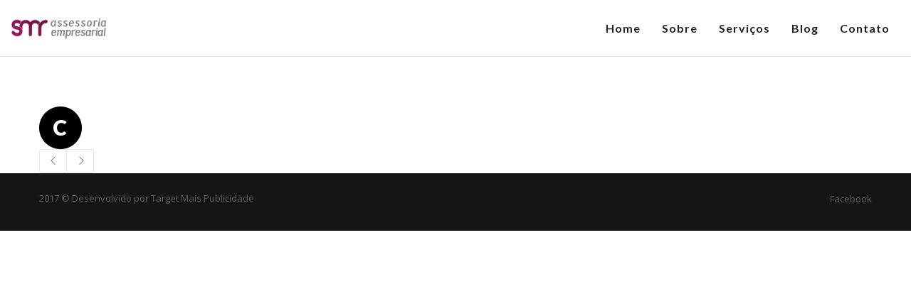

--- FILE ---
content_type: text/css
request_url: http://smrassessoria.com.br/wp-content/themes/corpus/css/basic.css?ver=2.9.9
body_size: 2713
content:
/* http://meyerweb.com/eric/tools/css/reset/
   v2.0 | 20110126
   License: none (public domain)
*/

html, body, div, span, applet, object, iframe,
h1, h2, h3, h4, h5, h6, p, blockquote, pre,
a, abbr, acronym, address, big, cite, code,
del, dfn, em, img, ins, kbd, q, s, samp,
small, strike, strong, sub, sup, tt, var,
b, u, i, center,
dl, dt, dd, ol, ul, li,
fieldset, form, label, legend,
table, caption, tbody, tfoot, thead, tr, th, td,
article, aside, canvas, details, embed,
figure, figcaption, footer, header, hgroup,
menu, nav, output, ruby, section, summary,
time, mark, audio, video {
	margin: 0;
	padding: 0;
	border: 0;
	font-size: 100%;
	font: inherit;
	vertical-align: baseline;
}

/* HTML5 display-role reset for older browsers */
article, aside, details, figcaption, figure,
footer, header, hgroup, menu, nav, section {
	display: block;
}

html {
	overflow-x: hidden;
	max-width:   100%;
}

body {
	overflow-x: hidden;
}

ol, ul {
	list-style: none;
}

table {
	border-collapse: collapse;
	border-spacing: 0;
}


/**
* 2.0 - Basic Typography
* ----------------------------------------------------------------------------
*/
body {
	max-width: 100%;
	font-size: 14px;
	-webkit-font-smoothing: antialiased;
	-moz-osx-font-smoothing: grayscale;
	-webkit-text-size-adjust: 100%;
}

h1,h2,h3,h4,h5,h6 {
	line-height: 1.4em;
	margin-bottom: 0.45em;
}

p {
	position: relative;
	margin-bottom: 40px;
}

p:empty {
	display: none;
}


/*	Links  */

a {
	text-decoration: none;
	outline: 0;
}

a:hover,
a:focus,
a:visited {
	text-decoration: none;
}

/* More Link*/

.more-link {
	display: block;
	margin-top: 10px;
}

/*	List  */

ul {
	list-style: disc;
}

ol {
	list-style: decimal;
}

ul,
ol {
	margin-bottom: 28px;
	margin-left:20px;
}

li > ul,
li > ol {
	margin-bottom: 0;
	margin-left:20px;
}

/*	Blockquote  */

blockquote {}

blockquote.left {}

blockquote.right {}

/* Other elements */

cite,
em,
var,
address,
dfn {
	font-style: italic;
}

address {
	margin-bottom: 40px;
}

dl {
	margin-bottom: 40px;
}
dt {
	font-family: inherit;
}

dd {
	padding-left: 15px;
}

.sticky {}
.bypostauthor {}

code,
kbd,
tt,
var,
samp,
pre {
	font: 13px "Courier New", Courier, monospace;
	-webkit-hyphens: none;
	-moz-hyphens:    none;
	-ms-hyphens:     none;
	hyphens:         none;
	line-height: 1.6;
}

pre {
	display: block;
	clear: both;
	overflow: auto;
	padding: 20px;
	white-space: pre;
	overflow-x: auto;
	height: auto;
	margin: 30px 0;
	background-color: #EDF0F3;
	background-color: rgba(225,227,229,0.3);
}

sup{
	vertical-align: super;
	font-size: smaller;
}

sub{
	vertical-align: sub;
	font-size: smaller;
}

strong {
	font-weight: bold;
}

cite,
code {
	letter-spacing: 0.100em;
}

/**
 * 3.0 - Aligns
 * ----------------------------------------------------------------------------
 */

.eut-align-left {
	text-align: left;
}

.eut-align-right {
	text-align: right;
}

.eut-align-center {
	text-align: center;
}

.alignleft,
img.alignleft {
	float: left;
	margin-right: 20px;
}

.alignright,
img.alignright {
	float: right;
	margin-left: 20px;
}

.aligncenter,
img.aligncenter {
	display: block;
	margin-left: auto;
	margin-right: auto;
	margin-bottom: 20px;
}

/**
* Inputs
* ----------------------------------------------------------------------------
*/
.input-text,
input[type="text"],
input[type="input"],
input[type="password"],
input[type="email"],
input[type="number"],
input[type="date"],
input[type="url"],
input[type="tel"],
input[type="search"],
textarea,
select {
	-webkit-box-shadow: inset 0 0 0 0 rgba(0,0,0,0);
	box-shadow: inset 0 0 0 0 rgba(0,0,0,0);
}

input[type="text"]:focus,
input[type="password"]:focus,
input[type="email"]:focus,
input[type="number"]:focus,
input[type="date"]:focus,
input[type="url"]:focus,
input[type="tel"]:focus,
input[type="search"]:focus,
textarea:focus {
	outline: none;
}

fieldset {

}

legend {
	white-space: normal;
}


/**
* Buttons
* ----------------------------------------------------------------------------
*/
input[type=submit] {
	-webkit-appearance: none;
}


input[type="submit"],
.eut-btn {
	display: inline-block;
	border: none;
	cursor: pointer;
}

 /**
 * 10.0 - Tables
 * ----------------------------------------------------------------------------
 */
table {
	width: 100%;
	margin-bottom: 40px;
	border: 1px solid;
	border-collapse: collapse;
	cursor: default;
}

tr {
	-webkit-transition: background-color 0.2s ease;
	transition: background-color 0.2s ease;
	border-bottom: 1px solid;
}

td,
th {
	padding: 10px 20px 10px 20px;
	line-height: 1.5;
	border-right: 1px solid;
	text-align: center;
}

th:last-child {
	border: none;
}

/* Responsive images. Fluid images for posts, comments, and widgets */
img {
	-ms-interpolation-mode: bicubic;
	border: 0;
	vertical-align: middle;
	max-width: 100%;
	height: auto;
}


.comment-content img,
.entry-content img,
.entry-summary img,
.widget img,
.wp-caption {
	max-width: 100%;
}

/**
 * Make sure images with WordPress-added height and width attributes are
 * scaled correctly.
 */

.comment-content img[height],
.entry-content img,
.entry-summary img,
img[class*="align"],
img[class*="wp-image-"],
img[class*="attachment-"] {
	height: auto;
}

.size-full,
.size-large,
.size-medium,
.size-thumbnail,
.wp-post-image,
.post-thumbnail img {
	height: auto;
	max-width: 100%;
}

/* Embeds and iframes */

embed,
iframe,
object,
video {
	max-width: 100%;
	display: block;
}

p > embed,
p > iframe,
p > object,
span > embed,
span > iframe,
span > object {
	margin-bottom: 0;
}

/* Image Captions*/

.wp-caption {
	margin-bottom: 24px;
}

.wp-caption img[class*="wp-image-"] {
	display: block;
	margin: 0;
}

.wp-caption-text {
	display: block;
	font-size: 0.8em;
	margin: 0 auto;
	padding: 3px 0 5px 0;
	text-align: left;
	line-height: 1.5;
}

.wp-smiley {
	margin: 0 !important;
	max-height: 1em;
}

.single-attachment .eut-image {
	display: block;
	margin-bottom: 30px;
}

/* Gallery */
.gallery {
	margin: 0 -15px !important;
}
.gallery dl {
	margin-top: 0 !important;
}

.gallery dt {}

.gallery dd {}

.gallery dl a {}

.gallery dl img {
	width: 100%;
	max-width: 100%;
	height: auto;
	max-height: 100%;
	padding: 0 15px;
	border: none !important;
}

.gallery-caption {
	padding-left: 15px;
	padding-right: 15px;
}

/* Margins & Paddings
============================================================================= */
.eut-margin-top-sm {
	margin-top: 70px;
}

.eut-margin-bottom-sm {
	margin-bottom: 70px;
}

.eut-padding-top-sm {
	padding-top: 70px;
}

.eut-padding-bottom-sm {
	padding-bottom: 70px;
}

.eut-margin-top-md {
	margin-top: 100px;
}

.eut-margin-bottom-md {
	margin-bottom: 100px;
}

.eut-padding-top-md {
	padding-top: 100px;
}

.eut-padding-bottom-md {
	padding-bottom: 100px;
}

/* Borders
============================================================================= */
.eut-border-top {
	border-top: 1px solid;
}

.eut-border-bottom {
	border-bottom: 1px solid;
}

.eut-border-left {
	border-left: 1px solid;
}

.eut-border-right {
	border-right: 1px solid;
}

/* Visibility & Accessibility
============================================================================= */
.eut-hidden {
	display: none;
}

.eut-structured-data {
	display: none;
}

.screen-reader-text {
	clip: rect(1px, 1px, 1px, 1px);
	height: 1px;
	overflow: hidden;
	position: absolute !important;
	width: 1px;
}

.screen-reader-text:focus {
	clip: auto !important;
	display: block;
	height: auto;
	left: 5px;
	top: 5px;
	width: auto;
	z-index: 100000; /* Above WP toolbar. */
}

--- FILE ---
content_type: application/javascript
request_url: http://smrassessoria.com.br/wp-content/themes/corpus/js/main.js?ver=2.9.9
body_size: 18844
content:
// ================================================================================== //


	// # Document on Ready
	// # Document on Resize
	// # Document on Scroll
	// # Document on Load


	// # Header Settings
	// # Feature Parallax
	// # Parallax Section
	// # Feature Section
	// # Resize Feature
	// # Responsive Menu
	// # Set Equal Columns Height
	// # Video Resize
	// # Set Section Size
	// # Isotope
	// # Footer Settings
	// # Page Basic
	// # Basic Elements

// ================================================================================== //

var EUTHEM = EUTHEM || {};
var enableFeatureParallax = false;
var enableParallax = false;
var sideAreaBtnAppear = true;
var parallaxbgOffset = 2;

(function($) {

	'use strict';

	// # Document on Ready
	// ============================================================================= //
	EUTHEM.documentReady = {
		init: function(){
			EUTHEM.header.showMenuItems();
			EUTHEM.setColumnHeight.init();
			EUTHEM.sectionSettings.init();
			EUTHEM.responsiveMenu.sideArea();
			EUTHEM.pageBasic.init();
			EUTHEM.isotope.init();
			EUTHEM.isotope.noIsoFilters();
			EUTHEM.basicElements.init();
			EUTHEM.footerSettings.init();
			EUTHEM.mainMenu.init();
			EUTHEM.pageBasic.showSideAreaBtn();
			if( $('#eut-feature-section').length > 0 ){
				EUTHEM.featureSection.init();
			}
		}
	};


	// # Document on Resize
	// ============================================================================= //
		EUTHEM.documentResize = {
		init: function(){

			EUTHEM.sectionSettings.init();
			EUTHEM.responsiveMenu.sideAreaWidth( '#eut-main-menu-responsive' );
			EUTHEM.resizer.init( '.eut-feature-section-inner' );
			EUTHEM.isotope.elementSize();
			EUTHEM.basicElements.iconBox();
			EUTHEM.footerSettings.init();
			if( $('#eut-header').data('fullscreen') === 'yes' ) {
				EUTHEM.featureSection.fullScreen( '#eut-feature-section' );
			}

		}
	};


	// # Document on Scroll
	// ============================================================================= //
	EUTHEM.documentScroll = {
		init: function(){
			if( $('#eut-feature-section').length > 0 && $('#eut-feature-section').data('effect') == 'parallax' ){
				EUTHEM.featureParallax.init( '#eut-feature-section' );
			}
			EUTHEM.parallaxSection.init();
			EUTHEM.header.sticky();
			EUTHEM.featureSection.stopSlider();
			EUTHEM.pageBasic.anchorSticky();
			EUTHEM.pageBasic.onePageMenu();
			EUTHEM.pageBasic.stickySidebarScroll();
			EUTHEM.pageBasic.showSideAreaBtn();
		}
	};


	// # Document on Load
	// ============================================================================= //
	EUTHEM.documentLoad = {
		init: function(){
			EUTHEM.basicElements.iconBox();
		}
	};


	// # Header Settings
	// ============================================================================= //
	EUTHEM.header = {
		showMenuItems: function(){
			var $menuItem    = $('#eut-main-menu').find('> ul > li'),
				$menu        = $('#eut-main-menu'),
				$btn         = $('.eut-advanced-menu-button');

			$btn.on('click',function(){
				$(this).addClass('hide');
				$menu.addClass('show-menu').removeClass('hide-menu');
				$menuItem.each(function(i){
					var $that = $(this);
					if( $that.hasClass('show') ) return;
					setTimeout(function() {
						if( $menu.hasClass('hide-menu') ) return;
						$that.addClass('show');
					},250 * i );
				});
			});
		},
		sticky: function(){
			var $header              = $('#eut-header'),
				$stickyHeader        = $('#eut-inner-header'),
				$featureSection      = $('#eut-feature-section'),
				headerHeight         = $stickyHeader.height(),
				shrinkSize           = $('#eut-header-wrapper').height(),
				stickyType           = $header.data('sticky-header'),
				stickyDevice         = $header.data('device-sticky-header'),
				scroll               = $(window).scrollTop(),
				topBarHeight         = $('#eut-top-bar').length > 0 ? $('#eut-top-bar').height() : 0,
				topOffset            = topBarHeight,
				offset               = 350;

			if( $header.data('header-position') === 'below-feature' && $featureSection.length > 0 ) {
				topOffset = topBarHeight + $featureSection.height() - shrinkSize;
				offset = $featureSection.height() + 350;
			}
			if( $(window).width() + scrollBarWidth > tabletPortrait ) {

				if( stickyType === 'advanced' ) {
					advancedSticky();
				}
				if( stickyType === 'simply' ) {
					simplySticky();
				}
				if( stickyType === 'shrink' ) {
					shrink();
				}
			} else if( stickyDevice == 'yes' ) {
				simplySticky();
			}

			function advancedSticky() {

				var $menuItem    = $('#eut-main-menu').find('> ul > li'),
					$menu        = $('#eut-main-menu'),
					$btn         = $('.eut-advanced-menu-button'),
					itemLength   = $menuItem.length;

				$menu.addClass('hide-menu');

				if( scroll > topOffset ) {
					$header.addClass('eut-header-sticky');
					$stickyHeader.css({ 'position' : 'fixed', 'top' : wpBarHeight });
					$menu.addClass('show-menu').removeClass('hide-menu');
					$btn.addClass('hide').removeClass('show');
					showMenuItems();

				} else {
					$menu.removeClass('show-menu').addClass('hide-menu');
					$header.removeClass('eut-header-sticky');
					$stickyHeader.css({ 'position' : '', 'top' : '' });
					$menuItem.removeClass('show');
					$btn.removeClass('hide').addClass('show');
				}

				function showMenuItems(){
					$menuItem.each(function(i){
						var $that = $(this);
						if( $that.hasClass('show') ) return;
						setTimeout(function() {
							if( $menu.hasClass('hide-menu') ) return;
							$that.addClass('show');
						},250 * i );
					});
				}
			}

			function simplySticky() {

				if( scroll > topOffset ) {
					$header.addClass('eut-header-sticky');
					$stickyHeader.css({ 'position' : 'fixed', 'top' : wpBarHeight });
				} else {
					$header.removeClass('eut-header-sticky');
					$stickyHeader.css({ 'position' : '', 'top' : '' });
				}

			}

			function shrink() {

				if( scroll > topOffset ) {
					$header.addClass('eut-header-sticky');
					$stickyHeader.css({ 'position' : 'fixed', 'top' : wpBarHeight, 'height': shrinkSize/2, 'line-height': shrinkSize/2 + 'px' });
					$stickyHeader.find('.eut-logo').css({ 'height': shrinkSize/2 });
					$stickyHeader.find('.eut-menu-options').css({ 'height': shrinkSize/2, 'line-height': shrinkSize/2 + 'px' });
				} else {
					$header.removeClass('eut-header-sticky');
					$stickyHeader.css({ 'position' : '', 'top' : '', 'height': shrinkSize, 'line-height': shrinkSize + 'px' });
					$stickyHeader.find('.eut-logo').css({ 'height': shrinkSize });
					$stickyHeader.find('.eut-menu-options').css({ 'height': shrinkSize, 'line-height': shrinkSize + 'px' });
				}

			}
		}
	};

	// # Feature Parallax
	// ============================================================================= //
	EUTHEM.featureParallax = {
		init: function( section ){
			var scroll          = $(window).scrollTop(),
				$section        = $( section ),
				sectionHeight   = $section.height()/2,
				$parallaxEl     = $section.find('.eut-bg-wrapper'),
				$content        = $section.find('.eut-feature-content'),
				$arrowGoTo      = $('#eut-goto-section-wrapper'),
				elementHeight   = $section.height(),
				parallaxOffset  = $section.offset().top,
				tranform        = scroll * 0.2,
				tranformOpacity = scroll/sectionHeight;

			if( ( $(window).width() + scrollBarWidth < tabletPortrait || isMobile.any() ) && enableFeatureParallax === false ) return;

			if( ( elementHeight + parallaxOffset + 100 ) > scroll ) {
				if( scroll > parallaxOffset ) {
					$parallaxEl.find('.eut-bg-image').stop(true,true).transition({ y: tranform },0);
					$content.css({  opacity: 1 - tranformOpacity });
					$arrowGoTo.stop(true,true).transition({ opacity: 1 - tranformOpacity *2 },0);
				} else {
					$parallaxEl.find('.eut-bg-image').transition({ y: 0 },0);
					$content.css({  opacity: 1 });
					$arrowGoTo.transition({ opacity: 1 },0);
				}
			}

		}
	};

	// # Parallax Section
	// ============================================================================= //
	EUTHEM.parallaxSection = {
		init: function(){
			var windowHeight = $(window).height(),
				$selector    = $('.eut-section[data-image-type="parallax"]'),
				scroll       = $(window).scrollTop();

			if( !$selector.length > 0 ) return;

			$selector.each(function(){

				var $that          = $(this),
					topPosition    = $that.offset().top,
					sectionHeight  = $that.outerHeight(),
					bgHeight       = sectionHeight * parallaxbgOffset,
					scrollPos      = topPosition - scroll,
					bgMovement     = bgHeight - sectionHeight,
					scrollMovement = windowHeight + sectionHeight,
					intPos         = scrollPos + sectionHeight,
					transformY     = ( ( ( bgMovement ) / ( scrollMovement ) ) * intPos ).toFixed(2),
					$parallaxBg    = $that.find('.eut-bg-image');

				if( isMobile.any() && enableParallax === false ) {
					$parallaxBg.css({ 'height' : '100%' });
				} else {
					$parallaxBg.css({ 'height' : bgHeight });
					if( scroll > topPosition - windowHeight && scroll < topPosition + sectionHeight ) {
						$parallaxBg.stop(true,true).transition({ y: - transformY },0);
					} else {
						$parallaxBg.stop(true,true).transition({ y: 0 },0);
					}
				}

			});

		}
	};

	// # Feature Section
	// ============================================================================= //
	EUTHEM.featureSection = {
		init: function(){
			EUTHEM.featureAnim.initPos( '#eut-feature-title' );
			EUTHEM.featureSection.featureImageLoad( '#eut-feature-section' );
			if( $('#eut-header').data('fullscreen') === 'yes' ) {
				EUTHEM.featureSection.fullScreen( '#eut-feature-section' );
			} else {
				EUTHEM.resizer.init( '.eut-feature-section-inner' );
			}
		},
		fullScreen: function( section ){
			var $featureSection = $( section ),
				windowHeight    = $(window).height(),
				headerHeight    = $('#eut-header').data('overlap') == 'no' ? $('#eut-header-wrapper').height() : 0,
				topBarHeight    = $('#eut-top-bar').length ? $('#eut-top-bar').outerHeight() : 0,
				sectionItem     = $featureSection.find('.eut-feature-section-inner').data('item'),
				sectionHeight   = windowHeight - headerHeight - topBarHeight;

			$featureSection.css( 'height', sectionHeight);
			$featureSection.find('.eut-feature-section-inner').css( 'height', sectionHeight);
			$featureSection.find('.eut-slider-item').css( 'height', sectionHeight);
			if( sectionItem === 'map' ) {
				$featureSection.find('.eut-map').css( 'height', sectionHeight);
			}
		},
		featureImageLoad: function( section ){

			var $featureSection = $( section ),
				$bgImage        = $featureSection.find('.eut-bg-image'),
				sectionItem     = $featureSection.find('.eut-feature-section-inner').data('item'),
				totalBgImage    = $bgImage.length;

			// Video Item
			if( sectionItem === 'video' ) {
				EUTHEM.featureAnim.startAnim( '#eut-feature-title' );
			}

			// Title Item
			if( sectionItem === 'title' ) {
				EUTHEM.featureAnim.startAnim( '#eut-feature-title' );
			}

			var waitImgDone = function() {
				totalBgImage--;
				if (!totalBgImage) {

					// Image Item
					if( sectionItem === 'image' ) {
						$bgImage.animate({ 'opacity' : 1 },900,function(){
							EUTHEM.featureAnim.startAnim( '#eut-feature-title' );
						});
					}

					// Slider Item
					if( sectionItem === 'slider' ) {
						EUTHEM.featureSection.featureSlider();
					}

				}
			};
			$bgImage.each(function () {
				function imageUrl(input) {
					return input.replace(/"/g,"").replace(/url\(|\)$/ig, "");
				}
				var image = new Image(),
					$that = $(this);
				image.src = imageUrl($that.css('background-image'));
				$(image).load(waitImgDone).error(waitImgDone);
			});
		},
		featureSlider: function(){

			var $slider         = $('#eut-feature-slider'),
				$bgImage        = $slider.find('.eut-bg-image'),
				pauseHover      = $slider.attr('data-slider-pause') == 'yes' ? true : '',
				sliderSpeed     = parseInt( $slider.attr('data-slider-speed') ) ? parseInt( $slider.attr('data-slider-speed') ) : 6000,
				transition      = $slider.attr('data-slider-transition') != 'slide' ? $slider.attr('data-slider-transition') : false;

			// Init Slider
			$slider.owlCarousel({
				navigation      : false,
				pagination      : false,
				autoHeight      : false,
				slideSpeed      : 800,
				paginationSpeed : 800,
				afterAction     : EUTHEM.featureSection.sliderAction,
				singleItem      : true,
				autoPlay        : true,
				stopOnHover     : pauseHover,
				baseClass       : 'owl-carousel',
				theme           : 'eut-theme',
				transitionStyle : transition
			});

			$bgImage.animate({ 'opacity' : 1 },900,function(){
				$slider.trigger('owl.play',sliderSpeed);
			});

			// Slider Navigation
			$slider.parent().find('.eut-carousel-next').click(function(){
				$slider.trigger('owl.next');
			});
			$slider.parent().find('.eut-carousel-prev').click(function(){
				$slider.trigger('owl.prev');
			});

		},
		stopSlider: function(){
			var $scroll     = $(window).scrollTop(),
				$slider     = $('#eut-feature-slider'),
				sliderSpeed = parseInt( $slider.attr('data-slider-speed') ) ? parseInt( $slider.attr('data-slider-speed') ) : 6000;

			if( $scroll > 10 ){
				$slider.trigger('owl.stop');//Stop Carousel
			} else {
				$slider.trigger('owl.play',sliderSpeed);//Play Carousel
			}
		},
		sliderAction: function(){
			var $currentSlide      = this.$owlItems.eq(this.currentItem),
				$prevSlide         = this.$owlItems.eq(this.prevItem),
				$currentSliderItem = $currentSlide.find('.eut-feature-content'),
				$prevSliderItem    = $prevSlide.find('.eut-feature-content'),
				sliderColor        = $currentSlide.find('.eut-slider-item ').attr('data-style'),
				color              = 'eut-' + sliderColor,
				sliderArrowColor   = $currentSlide.find('.eut-slider-item').attr('data-arrow-color'),
				sliderArrowAlign   = $currentSlide.find('.eut-slider-item').attr('data-arrow-align'),
				arrowColor         = 'eut-' + sliderArrowColor,
				arrowAlign         = 'eut-align-' + sliderArrowAlign;

			// Slider Animation
			EUTHEM.featureAnim.initPos( $currentSliderItem );
			EUTHEM.featureAnim.startAnim( $currentSliderItem );

			// Set Header Color
			$('#eut-header').removeClass('eut-default eut-light eut-dark').addClass(color);

			// Set Navigation Color
			$('#eut-feature-section .eut-carousel-navigation').removeClass('eut-default eut-light eut-dark').addClass(color);

			//Set Bottom Arrow
			$('#eut-goto-section-wrapper').removeClass().addClass(arrowAlign);
			$('.eut-goto-section').removeClass().addClass('eut-goto-section eut-icon-nav-down').addClass(arrowColor);
		},
		resizeVideo: function( selector ){
			var $parent         = selector,
				$video          = $parent.find('video'),
				videoWidth      = $video.width(),
				videoHeight     = $video.height(),
				containerWidth  = $parent.outerWidth(),
				containerHeight = $parent.outerHeight(),
				newSize         = EUTHEM.featureSection.videoSettings( containerWidth, containerHeight, videoWidth, videoHeight );

			$video.width(newSize.newWidth).height(newSize.newHeight);
			// Remove Spinner
			EUTHEM.featureSection.removeSpinner( $('#eut-feature-section') );
		},
		videoSettings: function( containerWidth, containerHeight, videoWidth, videoHeight ){
			var initW = videoWidth,
				initH = videoHeight,
				ratio = initH / initW;
			videoWidth   = containerWidth;
			videoHeight  = containerWidth * ratio;
			if(videoHeight < containerHeight){
				videoHeight  = containerHeight;
				videoWidth   = videoHeight / ratio;
			}
			return {
				newWidth  : parseInt(videoWidth),
				newHeight : parseInt(videoHeight)
			};
		}
	};

	// # Resize Feature
	// ============================================================================= //
	EUTHEM.resizer = {
		init: function( section ){

			var $selector  = $( section ),
				initWidth  = tabletLandscape,
				initHeight = $selector.data('height'),
				minHeight  = 320,
				newSize    = this.calSize( initWidth, initHeight );
			if( $selector.data('item') === 'revslider' ) {
				return;
			}
			if( $(window).width() + scrollBarWidth >= initWidth ) {
				$selector.css({ 'height': initHeight, 'min-height': minHeight });
				$selector.parent().css({ 'height': initHeight, 'min-height': minHeight });
				$('#eut-feature-slider').find('.eut-slider-item ').css({ 'height': initHeight, 'min-height': minHeight });
			} else {
				$selector.css({ 'height': newSize.newHeight, 'min-height': minHeight });
				$selector.parent().css({ 'height': newSize.newHeight, 'min-height': minHeight });
				$('#eut-feature-slider').find('.eut-slider-item ').css({ 'height': newSize.newHeight, 'min-height': minHeight });
			}
		},
		calSize: function( initWidth, initHeight ){
			var ratio     = initHeight / initWidth,
				height    = $(window).width() * ratio;

			return {
				newHeight : parseInt(height)
			};
		}
	};

	// # Feature Content Animations
	// ============================================================================= //
	EUTHEM.featureAnim = {
		settings: function( section ){
			var animDelay    = 300,
				contentItems = {
					title       : $(section).find(' .eut-title '),
					description : $(section).find(' .eut-description '),
					button1     : $(section).find(' .eut-btn:first-child '),
					button2     : $(section).find(' .eut-btn:last-child ')
				};

			return { items: contentItems, delay: animDelay };
		},
		initPos: function( section ){

			var $section = $( section ),
				settings = EUTHEM.featureAnim.settings( section ),
				items    = settings.items;

			$.each( items, function( key, item ) {
				if( $section.hasClass('eut-fade-in-up') ) {
					$(item).stop(true,true).transition({ y: 200, opacity: 0 },0);
				} else if( $section.hasClass('eut-fade-in-down') ) {
					$(item).stop(true,true).transition({ y: -200, opacity: 0 },0);
				} else if( $section.hasClass('eut-fade-in-left') ) {
					$(item).stop(true,true).transition({ x: -200, opacity: 0 },0);
				} else if( $section.hasClass('eut-fade-in-right') ) {
					$(item).stop(true,true).transition({ x: 200, opacity: 0 },0);
				} else {
					$(item).stop(true,true).transition({ x: 0, opacity: 0 },0);
				}
			});

		},
		startAnim: function( section ){

			var $section = $( section ),
				settings = EUTHEM.featureAnim.settings( section ),
				items    = settings.items,
				delay    = settings.delay,
				cnt      = 1;

			$.each( items, function( key, item ) {
				cnt++;
				if( $section.hasClass('eut-fade-in-up') || $section.hasClass('eut-fade-in-down') ) {
					$(item).transition({ y: 0, opacity: 1, delay: cnt * delay },1200,'cubic-bezier(0,0.9,0.3,1)', {queue: false});
				} else if( $section.hasClass('eut-fade-in-left') || $section.hasClass('eut-fade-in-right') ) {
					$(item).transition({ x: 0, opacity: 1, delay: cnt * delay },1200,'cubic-bezier(0,0.9,0.3,1)', {queue: false});
				} else {
					$(item).transition({ x: 0, opacity: 1, delay: cnt * delay },1200,'cubic-bezier(0,0.9,0.3,1)', {queue: false});
				}
			});

		}
	};

	// # Responsive Menu
	// ============================================================================= //
	EUTHEM.responsiveMenu = {
		sideArea: function(){
			var $sideArea     = $('.eut-side-area'),
				$sideBtn      = $('.eut-toggle-sidearea'),
				$menuBtn      = $('.eut-toggle-responsive-menu'),
				$closeBtn     = $sideArea.find('.eut-close-menu-button'),
				$bodyOverlay  = $('<div id="eut-sidearea-overlay" class="eut-body-overlay"></div>'),
				$themeWrapper = $('#eut-theme-wrapper'),
				areaWidth     = 0;
			if( !$sideArea.length > 0 ) {
				return;
			}

			this.menuWidget( '#eut-main-menu-responsive .eut-menu');

			// Append Overlay on body
			$bodyOverlay.appendTo('#eut-theme-wrapper');

			$menuBtn.on('click',function(e){
				var area = '#eut-main-menu-responsive';
				// Calculate Width
				areaWidth = EUTHEM.responsiveMenu.sideAreaWidth( area );

				// Set Area side Height
				EUTHEM.responsiveMenu.sideAreaHeight( area );

				e.preventDefault();
				if( $(area).hasClass('open') ) {
					closeSideArea( area );
					$(area).removeClass('open');
				} else {
					openSideArea( area );
					$(area).addClass('open');
				}
			});

			$sideBtn.on('click',function(e){
				var area = '#eut-side-area';
				// Calculate Width
				areaWidth = EUTHEM.responsiveMenu.sideAreaWidth( area );

				// Set Area side Height
				EUTHEM.responsiveMenu.sideAreaHeight( area );

				e.preventDefault();
				if( $(area).hasClass('open') ) {
					closeSideArea( area );
					$(area).removeClass('open');
				} else {
					openSideArea( area );
					$(area).addClass('open');
				}
			});

			$closeBtn.on('click',function(e){
				e.preventDefault();
				closeSideArea();
				$sideArea.removeClass('open');
			});

			$bodyOverlay.on('click',function(){
				closeSideArea();
				$sideArea.removeClass('open');
			});

			// For One Page
			var $link = $sideArea.find('a[href*="#"]:not( [href="#"] )');
			$link.on('click',function(){
				var target = $(this.hash);
				if ( target.length && ( target.hasClass('eut-section') || target.hasClass('eut-bookmark') ) ) {
					closeSideArea();
				}
			});

			// Open Side Area
			function openSideArea( area ) {
				$bodyOverlay.fadeIn();
				$(area).stop(true, false).transition({ x: - areaWidth },900,'cubic-bezier(0,0.9,0.3,1)',function(){
					$closeBtn.stop(true, false).transition({ y: 200, delay: 200 },900,'cubic-bezier(0,0.9,0.3,1)');
				});
			}
			// Close Side Area
			function closeSideArea() {
				$themeWrapper.css({ 'height' : 'auto' });
				$sideArea.stop(true, false).transition({ x: 0 },900,'cubic-bezier(0,0.9,0.3,1)',function(){
					$closeBtn.stop(true, false).transition({ y: 0 },900,'cubic-bezier(0,0.9,0.3,1)');
					$bodyOverlay.fadeOut();
					$sideArea.css('position','').find('.eut-scroller').scrollTop( 0 );
				});
			}

		},
		sideAreaWidth: function( area ){
			var windowWidth  = $(window).width(),
				areaWidth    = windowWidth / 4,
				minWidth     = 500;
			if( $(window).width() + scrollBarWidth <= mobileScreen ) {
				areaWidth = windowWidth;
			} else if( areaWidth < minWidth ) {
				areaWidth = minWidth;
			}

			$(area).css({ 'width' : areaWidth });
			return areaWidth;
		},
		sideAreaHeight: function( area ){
			if( $(area).length > 0 ) {
				var windowHeight   = $(window).height(),
					sideAreaHeight = $(area).find('.eut-area-content').outerHeight() + 200,
					$themeWrapper  = $('#eut-theme-wrapper'),
					$scroller      = $(area).find('.eut-scroller'),
					sideHeight     = 0;

				if( sideAreaHeight > windowHeight ){
					sideHeight = sideAreaHeight;
				} else {
					sideHeight = windowHeight;
				}

				if( $(window).width() + scrollBarWidth <= mobileScreen ) {
					$scroller.css({ 'height' : 'auto' });
					$(area).css({ 'position' : 'absolute','height' : sideHeight });
					$themeWrapper.css({ 'height' : sideHeight, 'overflow' : 'hidden' });
				} else {
					$scroller.css({ 'height' : windowHeight - 150 });
					$scroller.niceScroll({autohidemode:"hidden"});
					$themeWrapper.css({ 'height' : 'auto', 'overflow' : 'visible' });
				}
			}
		},
		menuWidget: function( element ){

			var $menu     = $( element ),
				$menuItem = $menu.find('li.menu-item-has-children'),
				$arrow    = $('<i class="eut-arrow"></i>');

			// Add Arrows
			$arrow.appendTo( $menuItem );

			$menuItem.find('.eut-arrow').on('tap click', function(){
				var $that    = $(this),
					$subMenu = $that.parent().toggleClass('open').find(' > ul');
				if( $subMenu.is(':visible') ) {
					$subMenu.slideUp(200,function(){
						if( $menu.parent().is('.eut-scroller') ) {
							$menu.parent().getNiceScroll().resize();
							// Set Area side Height
							EUTHEM.responsiveMenu.sideAreaHeight( '#eut-main-menu-responsive' );
						}
					});
				} else {
					$subMenu.slideDown(200,function(){
						if( $menu.parent().is('.eut-scroller') ) {
							$menu.parent().getNiceScroll().resize();
							// Set Area side Height
							EUTHEM.responsiveMenu.sideAreaHeight( '#eut-main-menu-responsive' );
						}
					});
				}
			});

		}
	};

	// # Set Equal Columns Height
	// ============================================================================= //
	EUTHEM.setColumnHeight = {
		init : function(){
			var section = $('.eut-section.eut-custom-height');

			section.each(function(){
				var $section = $( this );
				$section.imagesLoaded('always',function(){
					var columns = $section.hasClass('eut-column-has-gap') ? $section.find('.eut-column-wrapper') : $section.find('.eut-column'),
						middle = $section.hasClass('eut-middle-content') ? true : false,
						resizeTimeout;

					if (EUTHEM.setColumnHeight.limit( $section ) ) {
						EUTHEM.setColumnHeight.updateParams( columns, middle, EUTHEM.setColumnHeight.onEnd );
					} else {
						EUTHEM.setColumnHeight.resetCol( columns );
						EUTHEM.setColumnHeight.onEnd( columns );
					}

					$(window).on('resize', function(){
						window.clearTimeout(resizeTimeout);
						resizeTimeout = window.setTimeout(function () {
							EUTHEM.setColumnHeight.resetCol( columns );
							if (EUTHEM.setColumnHeight.limit( $section ) ) {
								EUTHEM.setColumnHeight.updateParams( columns, middle, EUTHEM.setColumnHeight.onEnd );
							}
						}, 200);
					});
				});
			});
		},
		updateParams : function( columns, middle, callback ){
			var columnMaxH = 0;
			columns.each(function(){
				( $(this).outerHeight(true) > columnMaxH ) ? columnMaxH = $(this).outerHeight(true) : columnMaxH = columnMaxH;
			});

			for (var i = 0; i < columns.length; i++) {
				var $col = $(columns[i]);

				if( middle ) {
					EUTHEM.setColumnHeight.middleCol( $col, columnMaxH );
				} else {
					EUTHEM.setColumnHeight.equalCol( columns, columnMaxH );
				}

				if( i === columns.length - 1 && callback && typeof callback === 'function' ) {
					callback(columns);
				}

			}
		},
		getHeight : function( el ){
			var elHeight = el.outerHeight();
			return elHeight;
		},
		getMaxHeight : function( el ){
			var maxHeight = el.parents('.eut-section').height();
			return maxHeight;
		},
		equalCol : function( el, height ){
			el.css({
				'height' : height
			});
		},
		middleCol : function( el, height ){

			el.addClass('eut-reset-padding');
			if( !el.find('.eut-middle-wrapper').length ) {
				el.wrapInner( '<div class="eut-middle-wrapper"></div>' );
			}
			var $content = el.find('.eut-middle-wrapper'),
				contentH = $content.outerHeight(true),
				space = (height - contentH)/2;
			$content.css({
				'padding-top' : space,
				'padding-bottom' : space
			});
		},
		resetCol : function(el) {
			el.css({
				'height' : ''
			});
			el.removeClass('eut-reset-padding');
			el.find('.eut-middle-wrapper').css({
				'padding-top' : '',
				'padding-bottom' : ''
			});
		},
		limit : function( section ){
			var screenSize = section.data('tablet-portrait-equal-columns') != undefined ? mobileScreen : tabletPortrait,
				windowWidth = $(window).width() + scrollBarWidth,
				limit = true;
			if( ( windowWidth <= tabletLandscape && section.find('.eut-tablet-column-1').length ) || windowWidth <= screenSize ) {
				limit = false;
			}
			return limit;
		},
		onEnd : function( el ){
			el.css({
				'visibility' : 'visible'
			});
		}
	};

	// # Video Resize
	// ============================================================================= //
	EUTHEM.videoResize = {
		init: function( $selector ){
			setTimeout(function(){
				EUTHEM.videoResize.videoSettings( $selector );
			},100);

			$(window).resize(function(){
				setTimeout(function(){
					EUTHEM.videoResize.videoSettings( $selector );
				},1000);
			});
		},
		videoSettings: function( $selector ){
			var $video          = $selector.find('video'),
				containerWidth  = $selector.parent().outerWidth(),
				containerHeight = $selector.parent().outerHeight(),
				ratio           = 16 / 9,
				videoHeight     = containerHeight,
				videoWidth      = videoHeight * ratio;

				if( videoWidth < containerWidth ) {
					videoWidth   = containerWidth,
					videoHeight  = containerWidth * ratio;
				}

			$video.width( videoWidth ).height( videoHeight );
		}
	};

	// # Set Section Size
	// ============================================================================= //
	EUTHEM.sectionSettings = {
		init: function(){

			var section       = '#eut-main-content .eut-section',
				parentSection = '#eut-content-area, #eut-post-area, #eut-portfolio-area',
				windowWidth      = $(window).width(),
				windowHeight     = $(window).height(),
				themeWidth       = $('#eut-theme-wrapper').width(),
				contentWidth     = $(parentSection).width(),
				sidebarWidth     = $('#eut-sidebar').length && ( windowWidth + scrollBarWidth > tabletPortrait ) ? $('#eut-sidebar').outerWidth() : 0,
				headerHeight     = $('#eut-header').attr('data-sticky-header') != 'none' ? $('#eut-inner-header').outerHeight() : 0,
				fieldBarHeight   = $('.eut-fields-bar').length ? $('.eut-fields-bar').outerHeight() : 0,
				conteinerWidth   = contentWidth + sidebarWidth,
				space            = (themeWidth - conteinerWidth)/2,
				sidebarSpace     = themeWidth - contentWidth;

			$(section).each(function(){
				var $section      = $(this),
					heightMode    = $section.attr('data-full-height'),
					sectionType   = $section.attr('data-section-type'),
					bgImageType   = $section.attr('data-image-type');

				if( $section.parent().parent().is('.eut-blog-item') ) {
					$section.css({ 'visibility': 'visible' });
					return;
				}
				if( sectionType == 'fullwidth-background' ){
					fullBg($section);
				}
				if( sectionType == 'fullwidth-element' ){
					fullElement($section);
				}
				if( bgImageType == 'animated' ){
					animatedBg($section);
				}
				if( heightMode == 'yes' ) {
					fullHeight($section);
				}

			});

			function fullBg( section ) {
				if( $('.eut-right-sidebar').length && ( windowWidth + scrollBarWidth >= tabletPortrait ) ) {
					section.css({ 'visibility': 'visible', 'padding-left':space, 'padding-right': sidebarSpace, 'margin-left': -space, 'margin-right': -sidebarSpace});
				}
				else if( $('.eut-left-sidebar').length && ( windowWidth + scrollBarWidth >= tabletPortrait ) ) {
					section.css({ 'visibility': 'visible', 'padding-left':sidebarSpace, 'padding-right': space, 'margin-left': -sidebarSpace, 'margin-right': -space});
				} else {
					section.css({ 'visibility': 'visible', 'padding-left':space, 'padding-right': space, 'margin-left': -space, 'margin-right': -space});
				}
			}

			function fullElement( section ) {
				if( $('.eut-right-sidebar').length && ( windowWidth + scrollBarWidth >= tabletPortrait ) ) {
					section.css({ 'visibility': 'visible', 'padding-left':0, 'padding-right': sidebarSpace, 'margin-left': -space, 'margin-right': -sidebarSpace});
				}
				else if( $('.eut-left-sidebar').length && ( windowWidth + scrollBarWidth >= tabletPortrait ) ) {
					section.css({ 'visibility': 'visible', 'padding-left':sidebarSpace, 'padding-right': 0, 'margin-left': -sidebarSpace, 'margin-right': -space});
				} else {
					section.css({ 'visibility': 'visible', 'padding-left':0, 'padding-right': 0, 'margin-left': -space, 'margin-right': -space});
				}
			}

			function fullHeight( section ) {
				var sectionHeight = $( section ).find('.eut-row').outerHeight(),
					space = ( windowHeight - headerHeight - fieldBarHeight - sectionHeight )/2;
				section.css({ 'visibility': 'visible',  'padding-top' : 0, 'padding-bottom' : 0});
				if(sectionHeight > (windowHeight - headerHeight)){
					section.css({ 'visibility': 'visible', 'padding-top':40, 'padding-bottom': 40});
				} else {
					section.css({ 'visibility': 'visible', 'padding-top':space, 'padding-bottom': space});
				}
			}

			function animatedBg( section ) {
				section.mouseenter(function() {
					section.addClass('zoom');
				});
				section.mouseleave(function() {
					section.removeClass('zoom');
				});
			}
		}
	};


	// # Isotope
	// ============================================================================= //
	EUTHEM.isotope = {

		init: function() {
			var $selector = $('.eut-isotope');
			$selector.each(function(){
				var $that        = $(this),
					$container   = $that.find('.eut-isotope-container'),
					$isotopItem  = $container.find('.eut-isotope-item'),
					$curCategory = $that.find('.eut-current-category'),
					layout       = $that.data('layout') !== '' ? $that.data('layout') : 'fitRows',
					dataSpinner  = $that.data('spinner');

				if( dataSpinner == 'yes' ) {
					EUTHEM.isotope.spinner( $that );
				}
				EUTHEM.isotope.isotopeInit( $container, layout, dataSpinner );

				$that.find('.eut-filter li').click(function(){
					var $filter  = $(this),
						selector = $filter.attr('data-filter'),
						title    = $filter.html();

					if( $curCategory.length > 0 ){
						$curCategory.find('span').html( title );
					}

					$container.isotope({
						filter: selector
					});
					$(this).addClass('selected').siblings().removeClass('selected');
				});
			});
		},
		isotopeInit: function( $container, layout, dataSpinner ){
			$container.imagesLoaded( function() {
				EUTHEM.isotope.elementSize();
				$container.isotope({
					resizable: true,
					itemSelector: '.eut-isotope-item',
					layoutMode: layout
				});
				if( dataSpinner == 'yes' ) {
					setTimeout(function() {
						EUTHEM.isotope.removeSpinner( $container );
					},2000);
				} else {
					$container.animate({'opacity': 1},600);
				}

				EUTHEM.isotope.relayout( $container );

			});
		},
		spinner: function( $element ){
			var $spinner = $('<div class="eut-loader"></div>');
			$spinner.appendTo( $element );
		},
		removeSpinner: function( $container ){
			$container.parent().find('.eut-loader').fadeOut(600,function(){
				$container.animate({'opacity': 1},600);
			});
		},
		elementSize : function(){
			var $selector = $('.eut-isotope');

			$selector.each(function(){
				var $that = $(this),
					$container = $that.find('.eut-isotope-container'),
					$element   = $that.find('.eut-isotope-item'),
					$slider    = $that.find('.eut-slider'),
					columns    = EUTHEM.isotope.defineColumns( $that ),
					gap        = 0;

				if( $that.parents('.eut-section').data('section-type') == 'fullwidth-element' && $that.hasClass('eut-with-gap') ) {
					gap = - 40;
				} else if( $that.parents('.eut-section').data('section-type') != 'fullwidth-element' && $that.hasClass('eut-with-gap') ) {
					gap = 40;
				}

				var elementW = Math.floor(( $that.outerWidth() + gap - 0.5 )) / columns;

				$element.css({ 'width': elementW });

				// Item Width * 2
				if( columns != 1 ) {
					$that.find('.eut-image-large-square').css({ 'width': elementW * 2 });
					$that.find('.eut-image-landscape').css({ 'width': elementW * 2 }).find('.eut-media').css({ 'height': elementW - Math.abs(gap) });
					$that.find('.eut-image-portrait').css({ 'width': elementW }).find('.eut-media').css({ 'height': ( elementW * 2 ) - Math.abs(gap) });
				}

				// Item Column 2
				if( columns == 2 ) {
					$that.find('.eut-image-large-square').css({ 'width': elementW * 2 });
					$that.find('.eut-image-landscape').css({ 'width': elementW  }).find('.eut-media').css({ 'height': ( elementW / 2 ) - Math.abs(gap) });
					$that.find('.eut-image-portrait').css({ 'width': elementW }).find('.eut-media').css({ 'height': ( elementW * 2 ) - Math.abs(gap) });
				}

				// Item Column 1
				if( columns == 1 ) {
					$that.find('.eut-image-large-square').css({ 'width': elementW });
					$that.find('.eut-image-landscape').css({ 'width': elementW  }).find('.eut-media').css({ 'height': ( elementW / 2 ) - Math.abs(gap) });
					$that.find('.eut-image-portrait').css({ 'width': elementW }).find('.eut-media').css({ 'height': elementW - Math.abs(gap) });
				}

				// Init Slider Again
				$slider.each(function(){
					var $that     = $(this),
						owlSlider = $that.data('owlCarousel');
					owlSlider.reinit();
				});

				setTimeout( function(){
					EUTHEM.isotope.relayout( $container );

					// Fix Columns Height
					if( $container.parents('.eut-section').hasClass('eut-flex-row') ){
						EUTHEM.setColumnHeight.init();
					}

				}, 1000 );
			});

		},
		defineColumns : function( element ){
			var windowWidth = $(window).width() + scrollBarWidth,
				$element    = element,
				columns     = {
					desktop  : $element.data('columns'),
					tabletL   : $element.data('columns-tablet-landscape'),
					tabletP   : $element.data('columns-tablet-portrait'),
					mobille  : $element.data('columns-mobile')
				};

			if ( windowWidth > tabletLandscape ) {
				columns = columns.desktop;
			} else if ( windowWidth > tabletPortrait && windowWidth < tabletLandscape ) {
				columns = columns.tabletL;
			} else if ( windowWidth > mobileScreen && windowWidth < tabletPortrait ) {
				columns = columns.tabletP;
			} else {
				columns = columns.mobille;
			}
			return columns;
		},
		relayout: function( $container ){
			$container.isotope('layout');
		},
		noIsoFilters: function() {
			var $selector = $('.eut-non-isotope');
			$selector.each(function(){
				var $that = $(this);
				$that.find('.eut-filter li').click(function(){
					var selector = $(this).attr('data-filter');
					if ( '*' == selector ) {
						$that.find('.eut-non-isotope-item').fadeIn('1000');
					} else {
						$that.find('.eut-non-isotope-item').hide();
						$that.find(selector).fadeIn('1000');
					}
					$(this).addClass('selected').siblings().removeClass('selected');
				});
			});
		}
	};

	// # Footer Settings
	// ============================================================================= //
	EUTHEM.footerSettings = {
		init: function(){
			this.footerSize( '#eut-footer .eut-section' );
			this.fixedFooter();
		},
		footerSize: function(section) {
			$( section ).each(function(){
				var $that = $(this),
					sectionType = $that.attr('data-section-type');
				if( sectionType == 'fullwidth-background' ){
					footerFullBg($that);
				}
				if( sectionType == 'fullwidth-element' ){
					footerFullElement($that);
				}
			});

			function footerFullBg(element){
				var themeWidth     = $('#eut-theme-wrapper').width(),
					contentWidth   = element.parent().width(),
					space          = (themeWidth - contentWidth)/2;
				element.css({ 'visibility': 'visible', 'padding-left':space, 'padding-right': space, 'margin-left': -space, 'margin-right': -space});
			}

			function footerFullElement(element){
				var themeWidth    = $('#eut-theme-wrapper').width(),
					contentWidth  = element.parent().width(),
					space         = (themeWidth - contentWidth)/2;
				element.css({ 'visibility': 'visible', 'padding-left':0, 'padding-right': 0, 'margin-left': -space, 'margin-right': -space});
			}

		},
		fixedFooter: function(){
			var $footer      = $('#eut-footer'),
				sticky       = $footer.data('sticky-footer'),
				windowHeight = $(window).height(),
				footerHeight = $footer.outerHeight();

			if( sticky != 'yes' || isMobile.any() ) return;

			if( footerHeight > windowHeight ) {
				$('#eut-footer').removeClass('eut-sticky-footer').prev().css('margin-bottom',0);
			} else {
				$('#eut-footer').addClass('eut-sticky-footer').prev().css('margin-bottom',footerHeight);
			}
		}
	};

	// # Page Basic
	// ============================================================================= //
	EUTHEM.pageBasic = {
		init: function(){

			this.bodyLoader();
			this.gotoFirstSection();
			this.removeVideoBg();
			this.bgLoader();
			this.imageLoader();
			this.fitVid();
			this.anchorBar();
			this.searchModal();
			this.onePageSettings();
			this.hovers();
			this.stickySidebar();
			this.backtoTop();
			this.lightBox();
			this.socialShareLinks();

		},
		bodyLoader: function(){
			var $body     = $('body'),
				$overflow = $('#eut-loader-overflow'),
				$loader   = $('#eut-loader');

			$body.imagesLoaded(function(){
				$loader.fadeOut();
				$overflow.delay(200).fadeOut(700,function(){
					EUTHEM.basicElements.animAppear();
				});
			});
		},
		gotoFirstSection: function(){
			var $selector       = $('#eut-feature-section .eut-goto-section'),
				$nextSection    = $('#eut-main-content .eut-section').first().length ? $('#eut-main-content .eut-section').first() : $('#eut-main-content'),
				headerHeight    = 0,
				fieldBarHeight  = $('.eut-fields-bar').length ? $('.eut-fields-bar').outerHeight() : 0;

			if( $('#eut-header').data('sticky-header') == 'simply' || $('#eut-header').data('sticky-header') == 'advanced' ) {
				headerHeight = $('#eut-header-wrapper').height() -1;
			} else if( $('#eut-header').data('sticky-header') == 'shrink' ){
				headerHeight = $('#eut-header-wrapper').height() / 2;
			} else {
				headerHeight = 0;
			}

			if( $nextSection.length ) {
				$selector.on('click',function(){
					$('html,body').animate({
						scrollTop: $nextSection.offset().top - headerHeight - fieldBarHeight
					}, 1000);
					return false;
				});
			}
		},
		bgLoader: function() {
			$('#eut-main-content .eut-bg-image, #eut-footer .eut-bg-image').each(function () {
				function imageUrl(input) {
					return input.replace(/"/g,"").replace(/url\(|\)$/ig, "");
				}
				var image = new Image(),
					$that = $(this);
				image.src = imageUrl($that.css('background-image'));
				image.onload = function () {
					$that.addClass('show');
				};
			});
		},
		imageLoader: function(){
			var selectors  = {
				singleImage  : '.eut-image',
				media        : '.eut-media'
			};
			$.each(selectors, function(key, value){
				if( $(this).length ){
					var item     = $(this),
						imgLoad  = imagesLoaded( item );
					imgLoad.on( 'always', function() {
						if( $(value).parent().is('#eut-single-media') ){
							$(value).find('img').animate({ 'opacity': 1 },1000);
						} else {
							$(value).find('img').css('opacity', 1);
						}
					});
				}
			});
		},
		removeVideoBg: function(){
			var videoBg = $('.eut-bg-video');
			if( isMobile.any() ) {
				videoBg.parent().find('.eut-bg-image').css('opacity',1);
				videoBg.remove();
			} else {
				$('.eut-bg-wrapper').each(function () {
					var bgImage = $(this).find('.eut-bg-image');
					var bgVideo = $(this).find('.eut-bg-video');
					if ( bgVideo.length ) {
						var videoElement = $(this).find('.eut-bg-video video');
						var canPlayVideo = false;
						$(this).find('.eut-bg-video source').each(function(){
							if ( videoElement.get(0).canPlayType( $(this).attr('type') ) ) {
								canPlayVideo = true;
							}
						});
						if(canPlayVideo) {
							bgImage.remove();
							// Resize Video
							EUTHEM.videoResize.init( $(this) );
						} else {
							bgVideo.remove();
							bgImage.css('opacity',1);
						}
					}
				});
			}
		},
		fitVid: function(){
			$('.eut-video, .eut-media').fitVids();
			$('iframe[src*="youtube"]').parent().fitVids();
			$('iframe[src*="vimeo"]').parent().fitVids();
		},
		anchorBar: function(){
			var $anchor = $('#eut-anchor-menu');
			if( !$anchor.length > 0 ) return;

			var $btn  = $anchor.find('.eut-menu-button'),
				$menu = $anchor.find(' > ul');
			$btn.on('click',function(){
				$menu.slideToggle(300);
			});
		},
		anchorSticky: function(){
			var $anchor        = $('#eut-anchor-menu');
			if( !$anchor.length > 0 ) return;

			var $anchorWrapper = $('#eut-anchor-menu-wrapper'),
				headerHeight   = $('#eut-header').data('sticky-header') != 'none' ? $('#eut-inner-header').height() : 0,
				anchorTop      = $anchorWrapper.offset().top,
				offset         = anchorTop - headerHeight,
				scroll         = $(window).scrollTop();
			if( !$anchor.length > 0 ) return;

			if ( scroll >= offset ) {
				$anchor.addClass('eut-sticky').css({ 'top' : headerHeight });
			} else {
				$anchor.removeClass('eut-sticky').css({ 'top' : '' });
			}
		},
		searchModal: function(){
			var $btn           = $('.eut-toggle-search-modal'),
				$bodyOverlay   = $('<div id="eut-search-overlay" class="eut-body-overlay"></div>'),
				$searchContent = $('#eut-search-modal');

			// Append Overlay on body
			$bodyOverlay.appendTo('#eut-theme-wrapper');

			$btn.on('click',function(e){
				e.preventDefault();
				openSearchModal();
			});

			$('.eut-search-placeholder').on('click',function(){
				$searchContent.find('.eut-search-placeholder').addClass('hide');
				$searchContent.find('.eut-search-textfield').show().focus();
			});

			$('.eut-close-search').on('click',function(){
				closeSearchModal();
			});

			// Open Search Modal
			function openSearchModal() {
				$bodyOverlay.fadeIn(function(){
					$searchContent.fadeIn();
				});
			}

			// Close Search Modal
			function closeSearchModal() {
				$searchContent.fadeOut(function(){
					$bodyOverlay.fadeOut();
					$searchContent.find('.eut-search-placeholder').removeClass('hide');
					$searchContent.find('.eut-search-textfield').hide();
				});
			}
		},
		shrinkHeaderHeight : function(){
			var headerHeight = 0,
				stickyType   = $('#eut-header').data('sticky-header'),
				deviceSticky = $('#eut-header').data('device-sticky-header');

			if( stickyType != 'none' && $(window).width() + scrollBarWidth > tabletPortrait && $('#eut-header').length > 0 ){
				if( stickyType == 'simply' || stickyType == 'advanced' ) {
					headerHeight = $('#eut-inner-header').outerHeight();
				}
				if( stickyType == 'shrink' ) {
					headerHeight = $('#eut-header-wrapper').outerHeight() / 2;
				}
			} else if( deviceSticky == 'yes' && $(window).width() + scrollBarWidth < tabletPortrait && $('#eut-header').length > 0 ){
				headerHeight = $('#eut-inner-header').outerHeight();
			}
			return headerHeight;
		},
		onePageSettings: function(){
			var headerHeight   = EUTHEM.pageBasic.shrinkHeaderHeight(),
				stickyType     = $('#eut-header').data('sticky-header'),
				fieldBarHeight = $('.eut-fields-bar').length ? $('.eut-fields-bar').outerHeight() : 0;

			$('a[href*="#"]:not( [href="#"] )').click(function(e) {
				var target = $(this.hash);
				if ( target.length && ( target.hasClass('eut-section') || target.hasClass('eut-bookmark') ) ) {
					$('html,body').animate({
						scrollTop: target.offset().top - headerHeight - fieldBarHeight + 1
					}, 1000);
					return false;
				}
			});
		},
		onePageMenu: function(){
			var $section = $('#eut-main-content .eut-section[id]');
			if (!$section.length > 0 ) return;

			var headerHeight   = EUTHEM.pageBasic.shrinkHeaderHeight(),
				fieldBarHeight = $('.eut-fields-bar').length ? $('.eut-fields-bar').outerHeight() : 0,
				offsetTop      = headerHeight + fieldBarHeight + wpBarHeight,
				scroll         = $(window).scrollTop();

			$section.each(function(){
				var $that         = $(this),
					currentId     = $that.attr('id'),
					sectionOffset = $that.offset().top - offsetTop;

				if (sectionOffset <= scroll && sectionOffset + $that.outerHeight() > scroll ) {
					$('a[href*="#' + currentId + '"]').parent().addClass('active');
				}
				else{
					$('a[href*="#' + currentId + '"]').parent().removeClass("active");
				}

			});
		},
		hovers: function(){
			var $hoverItem = $('.eut-image-hover');
			if ( !isMobile.any() ) {
				$hoverItem.unbind('click');
				$hoverItem.unbind('mouseenter mouseleave').bind('mouseenter mouseleave', function() {
					$(this).toggleClass('hover');
				});
			} else {
				$hoverItem.on('touchend', function(e) {
					var $item = $(this);
					if ( $item.hasClass('hover') ) {
						return true;
					} else {
						$item.addClass('hover');
						$hoverItem.not(this).removeClass('hover');
						e.preventDefault();
						return false;
					}
				});
				$(document).on('touchstart touchend', function(e) {
					if ( !$hoverItem.is(e.target) && $hoverItem.has(e.target).length === 0 ) {
						$hoverItem.removeClass('hover');
					}
				});
			}
		},
		stickySidebar: function(){
			var $item    = $('#eut-sidebar.eut-fixed-sidebar');

			if( !$item.length ) {
				return;
			}
			var itemId          = $item.attr('id'),
				itemWidth       = $item.outerWidth() - 1,
				itemFloat       = 'left';

			if( $('#eut-main-content .eut-right-sidebar').length ) {
				itemFloat = 'right';
			}

			if( !$item.length > 0 || isMobile.any() ) {
				return false;
			}
			// Create A Helper Wrapper
			$item.wrap('<div id="' + itemId + '-wrapper"></div>' );
			$item.parent().css({
				'width'    : itemWidth,
				'float'    : itemFloat,
				'position' : 'relative'
			});
			$item.css({
				'width'    : itemWidth,
				'position' : 'static'
			});
		},
		stickySidebarScroll: function(){
			var $content        = $('#eut-content-area'),
				$item           = $('#eut-sidebar.eut-fixed-sidebar');

				if( !$item.length ) {
					return;
				}

			var itemHeight      = $item.outerHeight(),
				headerHeight    = $('#eut-header').data('sticky-header') != 'none' ? $('#eut-inner-header').outerHeight() : 0,
				fieldBarHeight  = $('.eut-fields-bar').length ? $('.eut-fields-bar').outerHeight() : 0,
				offset          = headerHeight + fieldBarHeight + 30,
				windowHeight    = $(window).height(),
				contentHeight   = $content.outerHeight(),
				contentTop      = $content.offset().top,
				contentBottom   = contentTop + contentHeight;

			if( !$item.length > 0 || itemHeight > windowHeight || isMobile.any() ) {
				return false;
			}

			if( ( $(window).scrollTop() > contentTop - offset ) && ( $(window).scrollTop() < contentBottom - ( offset + itemHeight ) )){
				$item.css({'position':'fixed', 'top': offset });
			}
			else if( $(window).scrollTop() > contentTop ){
				$item.css({'position':'absolute', 'top': contentHeight - itemHeight });
			}
			else if( $(window).scrollTop() < contentTop ){
				$item.css({'position':'static', 'top':'auto' });
			}
		},
		backtoTop: function() {
			var selectors  = {
				topBtn     : '.eut-top-btn',
				dividerBtn : '.eut-divider-backtotop',
				topLink    : 'a[href="#eut-goto-header"]'
			};
			// Show backtoTop Button
			if( $('#eut-header').attr('data-backtotop') != 'no' ) {
				var btnUp = $('<div/>', {'class':'eut-top-btn fa fa-angle-up'});
					btnUp.appendTo('#eut-theme-wrapper');

				$(window).on('scroll', function() {
					if ($(this).scrollTop() > 600) {
						$('.eut-top-btn').addClass('show');
						$('.eut-side-area-button').addClass('push');
					} else {
						$('.eut-top-btn').removeClass('show');
						$('.eut-side-area-button').removeClass('push');
					}
				});
			}
			$.each(selectors, function(key, value){
				$(value).on('click', function(){
					$('html, body').animate({scrollTop: 0}, 900);
				});
			});

		},
		showSideAreaBtn: function(){
			var $btn         = $('.eut-side-area-button'),
				$featureArea = $('#eut-feature-section'),
				fullscreen   = $('#eut-header').data('fullscreen'),
				scroll       = $(window).scrollTop(),
				windowHeight = $(window).height();

			if( $btn.length > 0 ) {
				if( $featureArea.length > 0 && fullscreen === 'yes' && sideAreaBtnAppear === false ){
					if( scroll > windowHeight/3 ) {
						$btn.addClass('show');
					} else {
						$btn.removeClass('show');
					}
				} else {
					$btn.addClass('show');
				}
			}
		},
		lightBox: function(){
			//IMAGE
			$('.eut-image-popup').each(function() {
				$(this).magnificPopup({
					type: 'image',
					preloader: false,
					fixedBgPos: true,
					fixedContentPos: true,
					removalDelay: 200,
					callbacks: {
						beforeOpen: function() {
							var mfpWrap = this.wrap;
							this.bgOverlay.fadeIn(200);
							addSpinner( mfpWrap );
						},
						imageLoadComplete: function() {
							var $spinner = this.wrap.find('.eut-loader'),
								$content = this.container;
							removeSpinner( $spinner, $content );

						},
						beforeClose: function() {
							this.wrap.fadeOut(100);
							this.bgOverlay.fadeOut(100);
						},
					},
					image: {
						verticalFit: true,
						titleSrc: function(item) {
							var title   = item.el.data( 'title' ) ? item.el.data( 'title' ) : '',
								caption = item.el.data('desc') ? '<br><small>' + item.el.data('desc') + '</small>' : '';
							if ( '' === title ) {
								title   = item.el.find('.eut-title').html() ? item.el.find('.eut-title').html() : '';
							}
							if ( '' === caption ) {
								caption = item.el.find('.eut-caption').html() ? '<br><small>' + item.el.find('.eut-caption').html() + '</small>' : '';
							}
							return title + caption;
						}
					}
				});
			});
			$('.eut-gallery-popup, .eut-post-gallery-popup').each(function() {
				$(this).magnificPopup({
					delegate: 'a',
					type: 'image',
					preloader: false,
					fixedBgPos: true,
					fixedContentPos: true,
					removalDelay: 200,
					callbacks: {
						beforeOpen: function() {
							var mfpWrap = this.wrap;
							this.bgOverlay.fadeIn(200);
							addSpinner( mfpWrap );
						},
						imageLoadComplete: function() {
							var $spinner = this.wrap.find('.eut-loader'),
								$content = this.container;
							removeSpinner( $spinner, $content );

						},
						beforeClose: function() {
							this.wrap.fadeOut(100);
							this.bgOverlay.fadeOut(100);
						},
					},
					gallery: {
						enabled:true
					},
					image: {
						tError: '<a href="%url%">The image #%curr%</a> could not be loaded.',
						titleSrc: function(item) {
							var title   = item.el.data( 'title' ) ? item.el.data( 'title' ) : '',
								caption = item.el.data('desc') ? '<br><small>' + item.el.data('desc') + '</small>' : '';
							if ( '' === title ) {
								title   = item.el.find('.eut-title').html() ? item.el.find('.eut-title').html() : '';
							}
							if ( '' === caption ) {
								caption = item.el.find('.eut-caption').html() ? '<br><small>' + item.el.find('.eut-caption').html() + '</small>' : '';
							}
							return title + caption;
						}
					}
				});
			});

			if( 1 == eut_main_data.eut_wp_gallery_popup ) {
				$('.gallery').each(function() {
					$(this).magnificPopup({
						delegate: 'a',
						type: 'image',
						preloader: false,
						fixedBgPos: true,
						fixedContentPos: true,
						removalDelay: 200,
						callbacks: {
							beforeOpen: function() {
								var mfpWrap = this.wrap;
								this.bgOverlay.fadeIn(200);
								addSpinner( mfpWrap );
							},
							imageLoadComplete: function() {
								var $spinner = this.wrap.find('.eut-loader'),
									$content = this.container;
								removeSpinner( $spinner, $content );

							},
							beforeClose: function() {
								this.wrap.fadeOut(100);
								this.bgOverlay.fadeOut(100);
							},
						},
						gallery: {
							enabled:true
						},
						image: {
							tError: '<a href="%url%">The image #%curr%</a> could not be loaded.',
							titleSrc: function(item) {
								var title   = item.el.closest('.gallery-item').find('.gallery-caption').html() ? item.el.closest('.gallery-item').find('.gallery-caption').html() : '';
								return title;
							}
						}
					});
				});
			}
			//VIDEOS
			$('.eut-youtube-popup, .eut-vimeo-popup, .eut-video-popup, .eut-page-popup').each(function() {
				$(this).magnificPopup({
					disableOn: 0,
					type: 'iframe',
					preloader: false,
					fixedBgPos: true,
					fixedContentPos: true,
					removalDelay: 200,
					callbacks: {
						beforeOpen: function() {
							var mfpWrap = this.wrap;
							this.bgOverlay.fadeIn(200);
							addSpinner( mfpWrap );
						},
						open: function() {
							var $spinner = this.wrap.find('.eut-loader'),
								$content = this.container;
							removeSpinner( $spinner, $content );
						},
						beforeClose: function() {
							this.wrap.fadeOut(100);
							this.bgOverlay.fadeOut(100);
						},
					}
				});
			});

			function addSpinner( mfpWrap ){
				var spinner = '<div class="eut-loader"></div>';
				$(spinner).appendTo( mfpWrap );
			}

			function removeSpinner( spinner, content ){
				setTimeout(function(){
					spinner.fadeOut(1000, function(){
						content.animate({'opacity':1},600);
					});
				}, 700);
			}
		},
		socialShareLinks: function(){
			$('.eut-social-share-facebook').click(function (e) {
				e.preventDefault();
				window.open( 'https://www.facebook.com/sharer/sharer.php?u=' + $(this).attr('href'), "facebookWindow", "height=380,width=660,resizable=0,toolbar=0,menubar=0,status=0,location=0,scrollbars=0" );
				return false;
			});
			$('.eut-social-share-twitter').click(function (e) {
				e.preventDefault();
				window.open( 'http://twitter.com/intent/tweet?text=' + encodeURIComponent( $(this).attr('title') ) + ' ' + $(this).attr('href'), "twitterWindow", "height=450,width=660,resizable=0,toolbar=0,menubar=0,status=0,location=0,scrollbars=0" );
				return false;
			});
			$('.eut-social-share-linkedin').click(function (e) {
				e.preventDefault();
				window.open( 'http://www.linkedin.com/shareArticle?mini=true&url=' + $(this).attr('href') + '&title=' + encodeURIComponent( $(this).attr('title') ), "linkedinWindow", "height=500,width=820,resizable=0,toolbar=0,menubar=0,status=0,location=0,scrollbars=0" );
				return false;
			});
			$('.eut-social-share-googleplus').click(function (e) {
				e.preventDefault();
				window.open( 'https://plus.google.com/share?url=' + $(this).attr('href'), "googleplusWindow", "height=600,width=600,resizable=0,toolbar=0,menubar=0,status=0,location=0,scrollbars=0" );
				return false;
			});
			$('.eut-social-share-pinterest').click(function (e) {
				e.preventDefault();
				window.open( 'http://pinterest.com/pin/create/button/?url=' + $(this).attr('href') + '&media=' + $(this).data('pin-img') + '&description=' + encodeURIComponent( $(this).attr('title') ), "pinterestWindow", "height=600,width=600,resizable=0,toolbar=0,menubar=0,status=0,location=0,scrollbars=0" );
				return false;
			});
			$('.eut-social-share-reddit').click(function (e) {
				e.preventDefault();
				window.open( '//www.reddit.com/submit?url=' + $(this).attr('href'), "redditWindow", "height=600,width=820,resizable=0,toolbar=0,menubar=0,status=0,location=0,scrollbars=0" );
				return false;
			});
			$('.eut-like-counter-link').click(function (e) {
				e.preventDefault();
				var link = $(this);
				var id = link.data('post-id'),
					counter = link.parent().find('.eut-like-counter');

				var ajaxurl = eut_main_data.ajaxurl;

				$.ajax({type: 'POST', url: ajaxurl, data: 'action=eut_likes_callback&eut_likes_id=' + id, success: function(result) {
					counter.html(result);
				}});
				return false;
			});
		}
	};

	// # Basic Elements
	// ============================================================================= //
	EUTHEM.basicElements = {
		init: function(){
			this.pieChart();
			this.progressBars();
			this.counter();
			this.slider();
			this.carousel();
			this.testimonial();
			this.accordionToggle();
			this.tabs();
			this.vcAccordion();
			this.vcTab();
			this.infoBox();
			this.expandableInfo();
			if( !$('#eut-loader-overflow').length > 0 ) {
				this.animAppear();
			}
		},
		pieChart: function(){

			$('.eut-chart-number').each(function() {
				var $element = $(this),
					delay       = $element.parent().attr('data-delay') !== '' ? parseInt( $element.parent().attr('data-delay') ) : 0,
					chartSize   = '170';

				$element.css({ 'width' : chartSize, 'height' : chartSize, 'line-height' : chartSize + 'px' });

				$element.appear(function() {
					setTimeout(function () {
						EUTHEM.basicElements.pieChartInit( $element );
					}, delay);
				});
			});

		},
		pieChartInit: function( $element ){

			var activeColor = $element.data('pie-active-color') !== '' ? $element.data('pie-active-color') : 'rgba(0,0,0,1)',
				pieColor    = $element.data('pie-color') !== '' ? $element.data('pie-color') : 'rgba(0,0,0,0.1)',
				pieLineCap  = $element.data('pie-line-cap') !== '' ? $element.data('pie-line-cap') : 'round',
				lineSize    = $element.data('pie-line-size') !== '' ? $element.data('pie-line-size') : '6',
				chartSize   = '170';


			$element.easyPieChart({
				barColor: activeColor,
				trackColor: pieColor,
				scaleColor: false,
				lineCap: pieLineCap,
				lineWidth: lineSize,
				animate: 1500,
				size: chartSize
			});
		},
		progressBars: function(){
			var selector = '.eut-progress-bar';
			$(selector).each(function() {
				$(this).appear(function() {

					var val         = $(this).attr('data-value'),
						percentage  = $('<span class="eut-percentage">'+ val + '%'+'</span>');

					$(this).find('.eut-bar-line').animate({ width: val + '%' }, 1600);
					if( $(this).parent().hasClass('eut-style-1') ) {
						percentage.appendTo($(this).find('.eut-bar')).animate({ left: val + '%' }, 1600);
					} else {
						percentage.appendTo($(this).find('.eut-bar-title'));
					}

				});
			});
		},
		counter: function(){
			var selector = '.eut-counter-item span';
			$(selector).each(function(i){
				var elements = $(selector)[i],
					thousandsSeparator = $(this).attr('data-thousands-separator') !== '' ? $(this).attr('data-thousands-separator') : ',';
				$(elements).attr('id','eut-counter-' + i );
				var delay = $(this).parents('.eut-counter').attr('data-delay') !== '' ? parseInt( $(this).parents('.eut-counter').attr('data-delay') ) : 200,
					options = {
						useEasing    : true,
						useGrouping  : true,
						separator    : $(this).attr('data-thousands-separator-vis') !== 'yes' ? thousandsSeparator : '',
						decimal      : $(this).attr('data-decimal-separator') !== '' ? $(this).attr('data-decimal-separator') : '.',
						prefix       : $(this).attr('data-prefix') !== '' ? $(this).attr('data-prefix') : '',
						suffix       : $(this).attr('data-suffix') !== '' ? $(this).attr('data-suffix') : ''
					},
					counter = new countUp( $(this).attr('id') , $(this).attr('data-start-val'), $(this).attr('data-end-val'), $(this).attr('data-decimal-points'), 2.5, options);
				$(this).appear(function() {
					setTimeout(function () {
						counter.start();
					}, delay);
				});
			});
		},
		slider: function( settings ){

			var $element  = $('.eut-slider:not(#eut-feature-slider)');

				$element.each(function(){
					var $that = $(this),
						carouselSettings = {
							sliderSpeed     : ( parseInt( $that.attr('data-slider-speed') ) ) ? parseInt( $that.attr('data-slider-speed') ) : 3000,
							paginationSpeed : ( parseInt( $that.attr('data-pagination-speed') ) ) ? parseInt( $that.attr('data-pagination-speed') ) : 400,
							autoHeight      : $that.attr('data-slider-autoheight') == 'yes' ? true : false,
							sliderPause     : $that.attr('data-slider-pause') == 'yes' ? true : false,
							autoPlay        : $that.attr('data-slider-autoplay') != 'no' ? true : false,
							baseClass       : 'eut-carousel',
							pagination      : $that.parents('.eut-element').hasClass('eut-isotope') ? true : false,
						};

					carouselInit( $that, carouselSettings );
					customNav( $that );
				});

			// Init Slider
			function carouselInit( $element, settings ){
				$element.owlCarousel({
					navigation      : false,
					pagination      : settings.pagination,
					autoHeight      : settings.autoHeight,
					slideSpeed      : settings.paginationSpeed,
					paginationSpeed : settings.paginationSpeed,
					singleItem      : true,
					autoPlay        : settings.autoPlay,
					stopOnHover     : settings.sliderPause,
					baseClass       : 'owl-carousel',
					theme           : 'eut-theme'
				});
				// Carousel Element Speed
				if( settings.autoPlay === true ){
					$element.trigger( 'owl.play', settings.sliderSpeed );
				}
			}

			// Slider Navigation
			function customNav( $element ){
				$element.parent().find('.eut-carousel-next').click(function(){
					$element.trigger('owl.next');
				});
				$element.parent().find('.eut-carousel-prev').click(function(){
					$element.trigger('owl.prev');
				});
			}

		},
		carousel: function(){

			var $carousel = $('.eut-carousel');

			$carousel.each(function(){
				var $that = $(this),
					carouselSettings = {
						sliderSpeed : ( parseInt( $that.attr('data-slider-speed') ) ) ? parseInt( $that.attr('data-slider-speed') ) : 3000,
						paginationSpeed : ( parseInt( $that.attr('data-pagination-speed') ) ) ? parseInt( $that.attr('data-pagination-speed') ) : 400,
						autoHeight  : $that.attr('data-slider-autoheight') == 'yes' ? true : '',
						sliderPause : $that.attr('data-slider-pause') == 'yes' ? true : false,
						autoPlay    : $that.attr('data-slider-autoplay') != 'no' ? true : false,
						itemNum     : parseInt( $that.attr('data-items')),
						itemsTablet : [768,2],
						baseClass   : 'eut-carousel'
					};

				carouselInit( $that, carouselSettings );
				customNav( $that );

			});
			// Init Carousel
			function carouselInit( $element, settings ){
				$element.owlCarousel({
					navigation        : false,
					pagination        : false,
					autoHeight        : settings.autoHeight,
					slideSpeed        : 400,
					paginationSpeed   : settings.paginationSpeed,
					singleItem        : false,
					items             : settings.itemNum,
					autoPlay          : settings.autoPlay,
					stopOnHover       : settings.sliderPause,
					baseClass         : 'eut-carousel-element',
					theme             : '',
					itemsDesktop      : false,
					itemsDesktopSmall : false,
				 	itemsTablet       : settings.itemsTablet
				});

				// Carousel Element Speed
				if( settings.autoPlay === true ){
					$element.trigger('owl.play',settings.sliderSpeed);
				}
				$element.css('visibility','visible');
			}

			// Carousel Navigation
			function customNav( $element ){
				$element.parent().find('.eut-carousel-next').click(function(){
					$element.trigger('owl.next');
				});
				$element.parent().find('.eut-carousel-prev').click(function(){
					$element.trigger('owl.prev');
				});
			}
		},
		testimonial: function(){

			var $testimonial = $('.eut-testimonial');

			$testimonial.each(function(){
				var $that = $(this),
					carouselSettings = {
						sliderSpeed : ( parseInt( $that.attr('data-slider-speed') ) ) ? parseInt( $that.attr('data-slider-speed') ) : 3000,
						paginationSpeed : ( parseInt( $that.attr('data-pagination-speed') ) ) ? parseInt( $that.attr('data-pagination-speed') ) : 400,
						autoHeight  : $that.attr('data-slider-autoheight') == 'yes' ? true : '',
						sliderPause : $that.attr('data-slider-pause') == 'yes' ? true : false,
						autoPlay    : $that.attr('data-slider-autoplay') != 'no' ? true : false,
						itemNum     : parseInt( $that.attr('data-items')),
						baseClass   : 'eut-testimonial'
					};

				carouselInit( $that, carouselSettings );

			});
			// Init Carousel
			function carouselInit( $element, settings ){
				$element.owlCarousel({
					navigation        : false,
					pagination        : true,
					autoHeight        : settings.autoHeight,
					slideSpeed        : 400,
					paginationSpeed   : settings.paginationSpeed,
					singleItem        : true,
					autoPlay          : settings.autoPlay,
					stopOnHover       : settings.sliderPause,
					baseClass         : 'eut-testimonial-element',
					theme             : '',
				});

				// Carousel Element Speed
				if( settings.autoPlay === true ){
					$element.trigger('owl.play',settings.sliderSpeed);
				}
			}
		},
		iconBox: function(){
			var $parent   = $('.eut-row'),
				arrHeight = [];

			$parent.each(function(){
				var $iconBox  = $(this).find('.eut-box-icon.eut-advanced-hover');
				if( !$iconBox.length ) return;

				if( isMobile.any() ) {
					$iconBox.removeClass('eut-advanced-hover');
					return;
				}

				$iconBox.css({ 'height' : '', 'padding-top' : '' });
				$iconBox.each(function(){
					var $that          = $(this),
						$iconBoxHeigth = $that.height();

					arrHeight.push( $iconBoxHeigth );
				});

				var maxHeight   = Math.max.apply(Math,arrHeight) + 20,
					iconHeight  = $iconBox.find('.eut-wrapper-icon').height(),
					paddingTop  = ( maxHeight - iconHeight )/2;

				$iconBox.css({ 'height' : maxHeight, 'padding-top' : paddingTop });
				setTimeout(function() {
					$iconBox.addClass('active');
				}, 300);

				$iconBox.unbind('mouseenter mouseleave').bind('mouseenter mouseleave', function() {
					$(this).toggleClass('hover');
				});

			});
		},
		accordionToggle: function(){
			$('.eut-toggle-wrapper.eut-first-open').each(function(){
				$(this).find('li').first().addClass('active');
			});
			$('.eut-toggle-wrapper li.active').find('.eut-title').addClass('active');
			$('.eut-toggle-wrapper li .eut-title').click(function () {
				$(this)
					.toggleClass('active')
					.next().slideToggle(350);
			});
			$('.eut-accordion-wrapper.eut-first-open').each(function(){
				$(this).find('li').first().addClass('active');
			});
			$('.eut-accordion-wrapper li.active').find('.eut-title').addClass('active');
			$('.eut-accordion-wrapper li .eut-title').click(function () {
				$(this)
					.toggleClass('active').next().slideToggle(350)
					.parent().siblings().find('.eut-title').removeClass('active')
					.next().slideUp(350);
			});
		},
		tabs: function(){
			$('.eut-tabs-title li').click(function () {
				$(this).addClass('active').siblings().removeClass('active');
				$(this).parent().parent().find('.eut-tabs-wrapper').find('.eut-tab-content').eq($(this).index()).addClass('active').siblings().removeClass('active');
			});
			$('.eut-tabs-title').each(function(){
				$(this).find('li').first().click();
			});
		},
		vcAccordion: function(){
			var $target = $('.vc_tta-accordion').find('a[data-vc-accordion]'),
				$panel = $('.vc_tta-panel');
			if( $panel.find('.eut-isotope').length ) {
				setTimeout(function(){
					EUTHEM.isotope.init();
				},100);
			}
			$target.on('click',function(){
				if( $panel.find('.eut-isotope').length ) {
					setTimeout(function(){
						EUTHEM.isotope.init();
					},100);
				}
			});
		},
		vcTab: function(){
			var $target = $('.vc_tta-tabs').find('a[data-vc-tabs]'),
				$panel = $('.vc_tta-panel');
			if( $panel.find('.eut-isotope').length ) {
				setTimeout(function(){
					EUTHEM.isotope.init();
				},100);
			}
			$target.on('click',function(){
				if( $panel.find('.eut-isotope').length ) {
					setTimeout(function(){
						EUTHEM.isotope.init();
					},100);
				}
			});
		},
		infoBox: function(){
			var infoMessage = $('.eut-message'),
			closeBtn = infoMessage.find($('.eut-close'));
			closeBtn.click(function () {
				$(this).parent().slideUp(150);
			});
		},
		animAppear: function(){
			if(isMobile.any()) {
				$('.eut-animated-item').css('opacity',1);
			} else {
				$('.eut-animated-item').each(function() {
					var timeDelay = $(this).attr('data-delay');
					$(this).appear(function() {
					var $that = $(this);
						setTimeout(function () {
							$that.addClass('eut-animated');
						}, timeDelay);
					},{accX: 0, accY: -150});
				});
			}
		},
		expandableInfo: function(){
			var $item = $('.eut-expandable-info');
			$item.each(function(){
				var $that         = $(this),
					$wrapper      = $that.parents('.eut-section'),
					$content      = $that.find('.eut-expandable-info-content'),
					paddingTop    = parseInt( $wrapper.css('padding-top') ),
					paddingBottom = parseInt( $wrapper.css('padding-bottom') );

				$wrapper.addClass('eut-pointer-cursor');
				$wrapper.on('click',function(){

					var headerHeight   = $('#eut-header').data('sticky-header') != 'none' ? $('#eut-inner-header').outerHeight() : 0,
						fieldBarHeight = $('.eut-fields-bar').length ? $('.eut-fields-bar').outerHeight() : 0,
						offset         = $(this).offset().top,
						distance       = offset - ( headerHeight + fieldBarHeight );

					if( $content.is(":visible") ){
						$content.slideUp( 600, function(){
							$content.removeClass('show');
						});
					} else {

						$('html,body').animate({
							scrollTop: distance
						}, 600,function(){
							$content.slideDown( function(){
								$content.addClass('show');
								return;
							});
						});
					}
				});
				$wrapper.mouseenter(function() {
					$(this).css({ 'padding-top' : paddingTop + 40, 'padding-bottom' : paddingBottom + 40 });
				});
				$wrapper.mouseleave(function() {
					$(this).css({ 'padding-top' : paddingTop, 'padding-bottom' : paddingBottom });
				});
			});
		}
	};

	// # Main Menu
	// ============================================================================= //
	EUTHEM.mainMenu = {

		menu      : '#eut-main-menu',
		menuItem  : '#eut-main-menu li',

		init: function() {
			$(this.menuItem).mouseenter(function() {
				var itemHover = $(this);

				EUTHEM.mainMenu.menuPosition(itemHover);

				itemHover.find( ' > ul ' ).addClass('active');
			});
			$(this.menuItem).mouseleave(function() {
				var itemHover = $(this);
				itemHover.find( ' > ul ' ).removeClass('active');
			});
			$(this.menuItem).find( ' > a[href="#"]').on('click',function(e){
				e.preventDefault();
			});

			// Fix Double Click on devices without responsive menu
			if( isMobile.any() ) {
				EUTHEM.mainMenu.deviceMenu();
			}

		},
		menuPosition: function(item){
			var containerWidth  = $(this.menu).parent().outerWidth(),
				subMenu         = item.find(' > ul '),
				subMenuWidth    = subMenu.width(),
				windowWidth     = $(window).width(),
				menuPositionX   = item.offset().left;

			if ( !item.hasClass('megamenu') && (menuPositionX + subMenuWidth) > ( windowWidth - containerWidth )/2 + containerWidth) {
				subMenu.addClass('eut-position-right');
			}
		},
		deviceMenu: function(){
			var $menuItem = $(this.menuItem);
			$menuItem.bind('touchstart touchend', function(e) {
				var $item = $(this);
				$item.siblings().removeClass('open-submenu').find( ' > ul ' ).removeClass('active');
				if( $item.hasClass('menu-item-has-children') && $item.find('> a').attr('href') != '#' ) {
					if( !$item.hasClass('open-submenu') ) {
						$item.find( ' > ul ' ).addClass('active');
						e.preventDefault();
						$item.addClass('open-submenu');
					}
				}
			});
		}
	};


	//////////////////////////////////////////////////////////////////////////////////////////////////////
	// GLOBAL VARIABLES
	//////////////////////////////////////////////////////////////////////////////////////////////////////
	var largeScreen = 2048;
	var tabletLandscape = 1200;
	var tabletPortrait = 1023;
	var mobileScreen = 767;

	var wpBarHeight = $('#eut-body').hasClass('admin-bar') ? 32 : 0;
	var isMobile = {
		Android: function() {
			return navigator.userAgent.match(/Android/i);
		},
		BlackBerry: function() {
			return navigator.userAgent.match(/BlackBerry/i);
		},
		iOS: function() {
			return navigator.userAgent.match(/iPhone|iPad|iPod/i);
		},
		Opera: function() {
			return navigator.userAgent.match(/Opera Mini/i);
		},
		Windows: function() {
			return navigator.userAgent.match(/IEMobile/i);
		},
		any: function() {
			return (isMobile.Android() || isMobile.BlackBerry() || isMobile.iOS() || isMobile.Opera() || isMobile.Windows());
		}
	};

	// Scrollbar Width
	var parent, child, scrollBarWidth;

	if( scrollBarWidth === undefined ) {
		parent          = $('<div style="width:50px;height:50px;overflow:auto"><div/></div>').appendTo('body');
		child           = parent.children();
		scrollBarWidth  = child.innerWidth()-child.height(99).innerWidth();
		parent.remove();
	}

	$(document).ready(function(){ EUTHEM.documentReady.init(); });
	$(window).afterResize(function(){ EUTHEM.documentResize.init(); });
	$(window).load(function(){ EUTHEM.documentLoad.init(); });
	$(window).on('scroll', function() { EUTHEM.documentScroll.init(); });

})(jQuery);